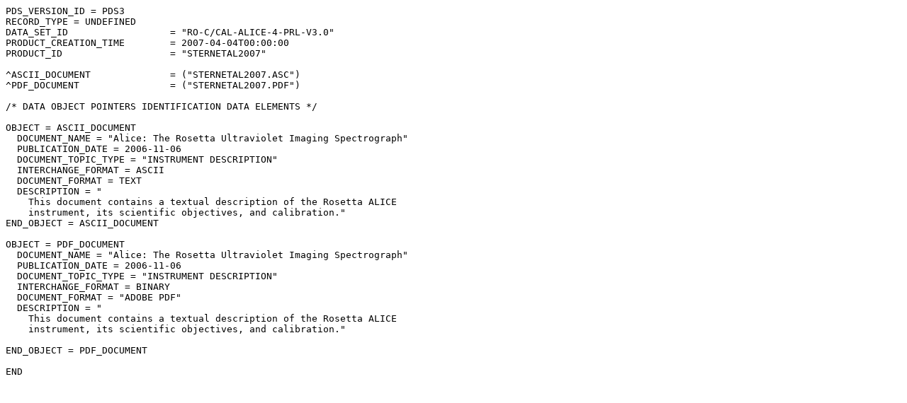

--- FILE ---
content_type: text/plain; charset=UTF-8
request_url: https://pds-smallbodies.astro.umd.edu/holdings/ro-c_cal-alice-4-prl-v3.0/document/sternetal2007.lbl
body_size: 2880
content:
PDS_VERSION_ID = PDS3                                                         
RECORD_TYPE = UNDEFINED                                                       
DATA_SET_ID                  = "RO-C/CAL-ALICE-4-PRL-V3.0"                    
PRODUCT_CREATION_TIME        = 2007-04-04T00:00:00                            
PRODUCT_ID                   = "STERNETAL2007"                                
                                                                              
^ASCII_DOCUMENT              = ("STERNETAL2007.ASC")                          
^PDF_DOCUMENT                = ("STERNETAL2007.PDF")                          
                                                                              
/* DATA OBJECT POINTERS IDENTIFICATION DATA ELEMENTS */                       
                                                                              
OBJECT = ASCII_DOCUMENT                                                       
  DOCUMENT_NAME = "Alice: The Rosetta Ultraviolet Imaging Spectrograph"       
  PUBLICATION_DATE = 2006-11-06                                               
  DOCUMENT_TOPIC_TYPE = "INSTRUMENT DESCRIPTION"                              
  INTERCHANGE_FORMAT = ASCII                                                  
  DOCUMENT_FORMAT = TEXT                                                      
  DESCRIPTION = "                                                             
    This document contains a textual description of the Rosetta ALICE         
    instrument, its scientific objectives, and calibration."                  
END_OBJECT = ASCII_DOCUMENT                                                   
                                                                              
OBJECT = PDF_DOCUMENT                                                         
  DOCUMENT_NAME = "Alice: The Rosetta Ultraviolet Imaging Spectrograph"       
  PUBLICATION_DATE = 2006-11-06                                               
  DOCUMENT_TOPIC_TYPE = "INSTRUMENT DESCRIPTION"                              
  INTERCHANGE_FORMAT = BINARY                                                 
  DOCUMENT_FORMAT = "ADOBE PDF"                                               
  DESCRIPTION = "                                                             
    This document contains a textual description of the Rosetta ALICE         
    instrument, its scientific objectives, and calibration."                  
                                                                              
END_OBJECT = PDF_DOCUMENT                                                     
                                                                              
END                                                                           
                                                                              
